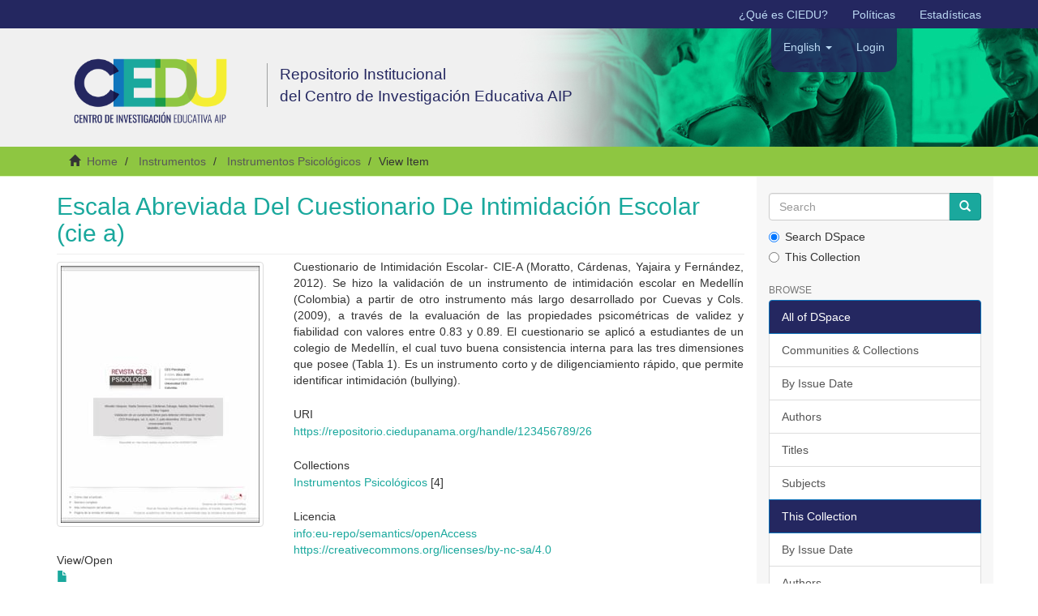

--- FILE ---
content_type: text/html;charset=utf-8
request_url: http://repositorio.ciedupanama.org/handle/123456789/26
body_size: 5350
content:
<!DOCTYPE html>
            <!--[if lt IE 7]> <html class="no-js lt-ie9 lt-ie8 lt-ie7" lang="en"> <![endif]-->
            <!--[if IE 7]>    <html class="no-js lt-ie9 lt-ie8" lang="en"> <![endif]-->
            <!--[if IE 8]>    <html class="no-js lt-ie9" lang="en"> <![endif]-->
            <!--[if gt IE 8]><!--> <html class="no-js" lang="en"> <!--<![endif]-->
            <head><META http-equiv="Content-Type" content="text/html; charset=UTF-8">
<meta content="text/html; charset=UTF-8" http-equiv="Content-Type">
<meta content="IE=edge,chrome=1" http-equiv="X-UA-Compatible">
<meta content="width=device-width,initial-scale=1" name="viewport">
<meta content="Repositorio Institucional, Repositorio CIEDU, CIEDU, investigaci&oacute;n educativa, art&iacute;culos, documentos, Panam&aacute;, RI" lang="es" name="keywords">
<meta content="Repositorio Institucional de documento digitales de acceso abierto del Centro de Investigaci&oacute;n Educativa AIP" lang="es" name="description">
<link rel="shortcut icon" href="/themes/Mirage2/images/favicon.ico">
<link rel="apple-touch-icon" href="/themes/Mirage2/images/apple-touch-icon.png">
<meta name="Generator" content="DSpace 6.3">
<link href="/themes/Mirage2/styles/main.css" rel="stylesheet">
<link type="text/css" rel="stylesheet" href="/static/ciedu/ciedu.css">
<link type="application/opensearchdescription+xml" rel="search" href="http://repositorio.ciedupanama.org:80/open-search/description.xml" title="DSpace">
<script>
                //Clear default text of empty text areas on focus
                function tFocus(element)
                {
                if (element.value == ' '){element.value='';}
                }
                //Clear default text of empty text areas on submit
                function tSubmit(form)
                {
                var defaultedElements = document.getElementsByTagName("textarea");
                for (var i=0; i != defaultedElements.length; i++){
                if (defaultedElements[i].value == ' '){
                defaultedElements[i].value='';}}
                }
                //Disable pressing 'enter' key to submit a form (otherwise pressing 'enter' causes a submission to start over)
                function disableEnterKey(e)
                {
                var key;

                if(window.event)
                key = window.event.keyCode;     //Internet Explorer
                else
                key = e.which;     //Firefox and Netscape

                if(key == 13)  //if "Enter" pressed, then disable!
                return false;
                else
                return true;
                }
            </script><!--[if lt IE 9]>
                <script src="/themes/Mirage2/vendor/html5shiv/dist/html5shiv.js"> </script>
                <script src="/themes/Mirage2/vendor/respond/dest/respond.min.js"> </script>
                <![endif]--><script src="/themes/Mirage2/vendor/modernizr/modernizr.js"> </script>
<title>Escala Abreviada Del Cuestionario De Intimidaci&oacute;n Escolar (cie a)</title>
<link rel="schema.DCTERMS" href="http://purl.org/dc/terms/" />
<link rel="schema.DC" href="http://purl.org/dc/elements/1.1/" />
<meta name="DC.creator" content="Moratto, Nadia" />
<meta name="DC.creator" content="Cárdenas, Natalia" />
<meta name="DC.creator" content="Berbesí, Dedsy" />
<meta name="DCTERMS.dateAccepted" content="2022-08-11T03:57:21Z" scheme="DCTERMS.W3CDTF" />
<meta name="DCTERMS.available" content="2022-08-11T03:57:21Z" scheme="DCTERMS.W3CDTF" />
<meta name="DCTERMS.issued" content="2012" scheme="DCTERMS.W3CDTF" />
<meta name="DC.identifier" content="https://repositorio.ciedupanama.org/handle/123456789/26" scheme="DCTERMS.URI" />
<meta name="DC.description" content="Cuestionario de Intimidación Escolar- CIE-A (Moratto, Cárdenas, Yajaira y Fernández,&#xA;2012). Se hizo la validación de un instrumento de intimidación escolar en Medellín&#xA;(Colombia) a partir de otro instrumento más largo desarrollado por Cuevas y Cols.&#xA;(2009), a través de la evaluación de las propiedades psicométricas de validez y fiabilidad&#xA;con valores entre 0.83 y 0.89. El cuestionario se aplicó a estudiantes de un colegio de&#xA;Medellín, el cual tuvo buena consistencia interna para las tres dimensiones que posee&#xA;(Tabla 1). Es un instrumento corto y de diligenciamiento rápido, que permite identificar&#xA;intimidación (bullying)." xml:lang="en" />
<meta name="DC.description" content="Cuestionario de Intimidación Escolar- CIE-A (Moratto, Cárdenas, Yajaira y Fernández,&#xA;2012). Se hizo la validación de un instrumento de intimidación escolar en Medellín&#xA;(Colombia) a partir de otro instrumento más largo desarrollado por Cuevas y Cols.&#xA;(2009), a través de la evaluación de las propiedades psicométricas de validez y fiabilidad&#xA;con valores entre 0.83 y 0.89. El cuestionario se aplicó a estudiantes de un colegio de&#xA;Medellín, el cual tuvo buena consistencia interna para las tres dimensiones que posee&#xA;(Tabla 1). Es un instrumento corto y de diligenciamiento rápido, que permite identificar&#xA;intimidación (bullying)." xml:lang="en_US" />
<meta name="DCTERMS.abstract" content="Cuestionario de Intimidación Escolar- CIE-A (Moratto, Cárdenas, Yajaira y Fernández,&#xA;2012). Se hizo la validación de un instrumento de intimidación escolar en Medellín&#xA;(Colombia) a partir de otro instrumento más largo desarrollado por Cuevas y Cols.&#xA;(2009), a través de la evaluación de las propiedades psicométricas de validez y fiabilidad&#xA;con valores entre 0.83 y 0.89. El cuestionario se aplicó a estudiantes de un colegio de&#xA;Medellín, el cual tuvo buena consistencia interna para las tres dimensiones que posee&#xA;(Tabla 1). Es un instrumento corto y de diligenciamiento rápido, que permite identificar&#xA;intimidación (bullying)." xml:lang="en" />
<meta name="DC.format" content="application/pdf" xml:lang="en" />
<meta name="DC.language" content="spa" xml:lang="en_US" scheme="DCTERMS.RFC1766" />
<meta name="DC.publisher" content="Revista CES Psicología" xml:lang="en_US" />
<meta name="DC.rights" content="info:eu-repo/semantics/openAccess" xml:lang="en" />
<meta name="DC.rights" content="https://creativecommons.org/licenses/by-nc-sa/4.0" xml:lang="en" />
<meta name="DC.subject" content="Intimidación Escolar" xml:lang="en_US" />
<meta name="DC.subject" content="Bullying" xml:lang="en_US" />
<meta name="DC.title" content="Escala Abreviada Del Cuestionario De Intimidación Escolar (cie a)" xml:lang="en_US" />
<meta name="DC.type" content="info:eu-repo/semantics/other" xml:lang="en" />
<meta name="DC.type" content="info:eu-repo/semantics/acceptedVersion" xml:lang="en" />
<meta content="Intimidaci&oacute;n Escolar; Bullying; info:eu-repo/semantics/other; info:eu-repo/semantics/acceptedVersion" name="citation_keywords">
<meta content="Escala Abreviada Del Cuestionario De Intimidaci&oacute;n Escolar (cie a)" name="citation_title">
<meta content="Revista CES Psicolog&iacute;a" name="citation_publisher">
<meta content="spa" name="citation_language">
<meta content="Moratto, Nadia" name="citation_author">
<meta content="C&aacute;rdenas, Natalia" name="citation_author">
<meta content="Berbes&iacute;, Dedsy" name="citation_author">
<meta content="https://repositorio.ciedupanama.org/bitstream/123456789/26/1/Cuestionario_de_Indimidacion_Escolar_CIE-A.pdf" name="citation_pdf_url">
<meta content="2012" name="citation_date">
<meta content="https://repositorio.ciedupanama.org/handle/123456789/26" name="citation_abstract_html_url">
<script src="https://www.googletagmanager.com/gtag/js?id=G-94JX5ZEZ71" async="1"></script><script>
                        window.dataLayer = window.dataLayer || [];
                        function gtag(){dataLayer.push(arguments);}
                        gtag('js', new Date());

                        gtag('config', 'G-94JX5ZEZ71');
                </script>
</head><body>
<header>
<div role="navigation" class="navbar navbar-default navbar-static-top">
<div class="hidden-xs" id="ridda2">
<div class="container">
<ul class="nav navbar-nav navbar-right">
<li>
<a href="/que-es-utp-ridda2">&iquest;Qu&eacute; es CIEDU?</a>
</li>
<li>
<a href="/politicas">Pol&iacute;ticas</a>
</li>
<li>
<a href="/estadistica">Estad&iacute;sticas</a>
</li>
</ul>
</div>
</div>
<div class="container">
<div class="navbar-header">
<button data-toggle="offcanvas" class="navbar-toggle" type="button"><span class="sr-only">Toggle navigation</span><span class="icon-bar"></span><span class="icon-bar"></span><span class="icon-bar"></span></button><a class="navbar-brand" href="/"><img src="/static/ciedu/logo_ciedu.png"></a>
<div class="nombre">
Repositorio Institucional 
<br>del Centro de Investigaci&oacute;n Educativa AIP </br>
</div>
<div class="navbar-header pull-right visible-xs hidden-sm hidden-md hidden-lg">
<ul class="nav nav-pills pull-left ">
<li class="dropdown" id="ds-language-selection-xs">
<button data-toggle="dropdown" class="dropdown-toggle navbar-toggle navbar-link" role="button" href="#" id="language-dropdown-toggle-xs"><b aria-hidden="true" class="visible-xs glyphicon glyphicon-globe"></b></button>
<ul data-no-collapse="true" aria-labelledby="language-dropdown-toggle-xs" role="menu" class="dropdown-menu pull-right">
<li role="presentation" class="disabled">
<a href="http://repositorio.ciedupanama.org:80/handle/123456789/26?locale-attribute=en">English</a>
</li>
<li role="presentation">
<a href="http://repositorio.ciedupanama.org:80/handle/123456789/26?locale-attribute=es">espa&ntilde;ol</a>
</li>
</ul>
</li>
<li>
<form method="get" action="/login" style="display: inline">
<button class="navbar-toggle navbar-link"><b aria-hidden="true" class="visible-xs glyphicon glyphicon-user"></b></button>
</form>
</li>
</ul>
</div>
</div>
<div class="navbar-header pull-right hidden-xs">
<ul class="nav navbar-nav pull-left">
<li class="dropdown" id="ds-language-selection">
<a data-toggle="dropdown" class="dropdown-toggle" role="button" href="#" id="language-dropdown-toggle"><span class="hidden-xs">English&nbsp;<b class="caret"></b></span></a>
<ul data-no-collapse="true" aria-labelledby="language-dropdown-toggle" role="menu" class="dropdown-menu pull-right">
<li role="presentation" class="disabled">
<a href="?locale-attribute=en">English</a>
</li>
<li role="presentation">
<a href="?locale-attribute=es">espa&ntilde;ol</a>
</li>
</ul>
</li>
</ul>
<ul class="nav navbar-nav pull-left">
<li>
<a href="/login"><span class="hidden-xs">Login</span></a>
</li>
</ul>
<button type="button" class="navbar-toggle visible-sm" data-toggle="offcanvas"><span class="sr-only">Toggle navigation</span><span class="icon-bar"></span><span class="icon-bar"></span><span class="icon-bar"></span></button>
</div>
</div>
</div>
</header>
<div class="trail-wrapper hidden-print">
<div class="container">
<div class="row">
<div class="col-xs-12">
<div class="breadcrumb dropdown visible-xs">
<a data-toggle="dropdown" class="dropdown-toggle" role="button" href="#" id="trail-dropdown-toggle">View Item&nbsp;<b class="caret"></b></a>
<ul aria-labelledby="trail-dropdown-toggle" role="menu" class="dropdown-menu">
<li role="presentation">
<a role="menuitem" href="/"><i aria-hidden="true" class="glyphicon glyphicon-home"></i>&nbsp;
                        Home</a>
</li>
<li role="presentation">
<a role="menuitem" href="/handle/123456789/8">Instrumentos</a>
</li>
<li role="presentation">
<a role="menuitem" href="/handle/123456789/9">Instrumentos Psicol&oacute;gicos</a>
</li>
<li role="presentation" class="disabled">
<a href="#" role="menuitem">View Item</a>
</li>
</ul>
</div>
<ul class="breadcrumb hidden-xs">
<li>
<i aria-hidden="true" class="glyphicon glyphicon-home"></i>&nbsp;
            <a href="/">Home</a>
</li>
<li>
<a href="/handle/123456789/8">Instrumentos</a>
</li>
<li>
<a href="/handle/123456789/9">Instrumentos Psicol&oacute;gicos</a>
</li>
<li class="active">View Item</li>
</ul>
</div>
</div>
</div>
</div>
<div class="hidden" id="no-js-warning-wrapper">
<div id="no-js-warning">
<div class="notice failure">JavaScript is disabled for your browser. Some features of this site may not work without it.</div>
</div>
</div>
<div class="container" id="main-container">
<div class="row row-offcanvas row-offcanvas-right">
<div class="horizontal-slider clearfix">
<div class="col-xs-12 col-sm-12 col-md-9 main-content">
<div>
<div id="aspect_artifactbrowser_ItemViewer_div_item-view" class="ds-static-div primary">
<!-- External Metadata URL: cocoon://metadata/handle/123456789/26/mets.xml-->
<div class="item-summary-view-metadata">
<h2 class="page-header first-page-header">Escala Abreviada Del Cuestionario De Intimidaci&oacute;n Escolar (cie a)</h2>
<div class="row">
<div class="col-sm-4">
<div class="row">
<div class="col-xs-6 col-sm-12">
<div class="thumbnail">
<img alt="Thumbnail" class="img-thumbnail" src="/bitstream/handle/123456789/26/Cuestionario_de_Indimidacion_Escolar_CIE-A.pdf.jpg?sequence=909&isAllowed=y"></div>
</div>
<div class="col-xs-6 col-sm-12">
<div class="item-page-field-wrapper table word-break">
<h5>View/<wbr></wbr>Open</h5>
<div>
<a href="/bitstream/handle/123456789/26/Cuestionario_de_Indimidacion_Escolar_CIE-A.pdf?sequence=1&isAllowed=y"><i aria-hidden="true" class="glyphicon  glyphicon-file"></i> Cuestionario_de_Indimidacion_Escolar_CIE-A.pdf (202.6Kb)</a>
</div>
</div>
</div>
</div>
<div class="simple-item-view-date word-break item-page-field-wrapper table">
<h5>Date</h5>2012</div>
<div class="simple-item-view-authors item-page-field-wrapper table">
<h5>Author</h5>
<div>Moratto, Nadia</div>
<div>C&aacute;rdenas, Natalia</div>
<div>Berbes&iacute;, Dedsy</div>
</div>
<div class="simple-item-view-show-full item-page-field-wrapper table">
<h5>Metadata</h5>
<a href="/handle/123456789/26?show=full">Show full item record</a>
</div>
</div>
<div class="col-sm-8">
<div class="simple-item-view-description item-page-field-wrapper table">
<h5 class="visible-xs">Abstract</h5>
<div>Cuestionario de Intimidaci&oacute;n Escolar- CIE-A (Moratto, C&aacute;rdenas, Yajaira y Fern&aacute;ndez,
2012). Se hizo la validaci&oacute;n de un instrumento de intimidaci&oacute;n escolar en Medell&iacute;n
(Colombia) a partir de otro instrumento m&aacute;s largo desarrollado por Cuevas y Cols.
(2009), a trav&eacute;s de la evaluaci&oacute;n de las propiedades psicom&eacute;tricas de validez y fiabilidad
con valores entre 0.83 y 0.89. El cuestionario se aplic&oacute; a estudiantes de un colegio de
Medell&iacute;n, el cual tuvo buena consistencia interna para las tres dimensiones que posee
(Tabla 1). Es un instrumento corto y de diligenciamiento r&aacute;pido, que permite identificar
intimidaci&oacute;n (bullying).</div>
</div>
<div class="simple-item-view-uri item-page-field-wrapper table">
<h5>URI</h5>
<span><a href="https://repositorio.ciedupanama.org/handle/123456789/26">https://repositorio.ciedupanama.org/handle/123456789/26</a></span>
</div>
<div class="simple-item-view-collections item-page-field-wrapper table">
<h5>Collections</h5>
<ul class="ds-referenceSet-list">
<!-- External Metadata URL: cocoon://metadata/handle/123456789/9/mets.xml-->
<li>
<a href="/handle/123456789/9">Instrumentos Psicol&oacute;gicos</a> [4]</li>
</ul>
</div>
<div class="simple-item-view-uri item-page-field-wrapper table">
<h5>Licencia</h5>
<span><a href="info:eu-repo/semantics/openAccess" target="_blank">info:eu-repo/semantics/openAccess</a>
<br>
<a href="https://creativecommons.org/licenses/by-nc-sa/4.0" target="_blank">https://creativecommons.org/licenses/by-nc-sa/4.0</a></span>
</div>
</div>
</div>
</div>
</div>
</div>
</div>
<div role="navigation" id="sidebar" class="col-xs-6 col-sm-3 sidebar-offcanvas">
<div class="word-break hidden-print" id="ds-options">
<div class="ds-option-set" id="ds-search-option">
<form method="post" class="" id="ds-search-form" action="/discover">
<fieldset>
<div class="input-group">
<input placeholder="Search" type="text" class="ds-text-field form-control" name="query"><span class="input-group-btn"><button title="Go" class="ds-button-field btn btn-primary"><span aria-hidden="true" class="glyphicon glyphicon-search"></span></button></span>
</div>
<div class="radio">
<label><input checked value="" name="scope" type="radio" id="ds-search-form-scope-all">Search DSpace</label>
</div>
<div class="radio">
<label><input name="scope" type="radio" id="ds-search-form-scope-container" value="123456789/9">This Collection</label>
</div>
</fieldset>
</form>
</div>
<h2 class="ds-option-set-head  h6">Browse</h2>
<div id="aspect_viewArtifacts_Navigation_list_browse" class="list-group">
<a class="list-group-item active"><span class="h5 list-group-item-heading  h5">All of DSpace</span></a><a href="/community-list" class="list-group-item ds-option">Communities &amp; Collections</a><a href="/browse?type=dateissued" class="list-group-item ds-option">By Issue Date</a><a href="/browse?type=author" class="list-group-item ds-option">Authors</a><a href="/browse?type=title" class="list-group-item ds-option">Titles</a><a href="/browse?type=subject" class="list-group-item ds-option">Subjects</a><a class="list-group-item active"><span class="h5 list-group-item-heading  h5">This Collection</span></a><a href="/handle/123456789/9/browse?type=dateissued" class="list-group-item ds-option">By Issue Date</a><a href="/handle/123456789/9/browse?type=author" class="list-group-item ds-option">Authors</a><a href="/handle/123456789/9/browse?type=title" class="list-group-item ds-option">Titles</a><a href="/handle/123456789/9/browse?type=subject" class="list-group-item ds-option">Subjects</a>
</div>
<h2 class="ds-option-set-head  h6">My Account</h2>
<div id="aspect_viewArtifacts_Navigation_list_account" class="list-group">
<a href="/login" class="list-group-item ds-option">Login</a><a href="/register" class="list-group-item ds-option">Register</a>
</div>
<div id="aspect_viewArtifacts_Navigation_list_context" class="list-group"></div>
<div id="aspect_viewArtifacts_Navigation_list_administrative" class="list-group"></div>
<div id="aspect_discovery_Navigation_list_discovery" class="list-group"></div>
<h2 class="ds-option-set-head  h6">Statistics</h2>
<div id="aspect_statistics_Navigation_list_statistics" class="list-group">
<a href="/handle/123456789/26/statistics" class="list-group-item ds-option">View Usage Statistics</a>
</div>
</div>
</div>
</div>
</div>
</div>
<div class="container" id="footer-container">
<div class="hidden-xs hidden-sm">
<footer>
<div class="footerRidda">
<div class="col-sm-12">
<h4>Recolectado por:</h4>
<div class="row creditos">
<div class="col-xs-12">
<a href="https://scholar.google.es/scholar?q=site:repositorio.ciedupanama.org&hl=es&as_sdt=0,5" target="_blank" title="Google Scholar"><img class="img-responsive" src="/static/ciedu/google_scholar.jpg"></a><a href="https://www.openarchives.org/Register/BrowseSites?viewRecord=https://repositorio.ciedupanama.org/oai/request" target="_blank" title="Open Archives"><img class="img-responsive" src="/static/ciedu/open_archives.gif"></a><a href="https://v2.sherpa.ac.uk/id/repository/10955" target="_blank" title="Open Doar"><img class="img-responsive" src="/static/ciedu/logo-opendoar.jpg"></a>
</div>
</div>
</div>
</div>
<div class="footerDerechos">
<div class="col-xs-8 col-sm-8">
<div>
                            El OAI de este repositorio:&nbsp;<a target="_blank" href="https://repositorio.ciedupanama.org/oai/">https://repositorio.ciedupanama.org/oai/</a>
</div>
<div>
                            Repositorio Institucional de Documentos Digitales de Acceso Abierto del <a target="_blank" href="https://ciedupanama.org/">CIEDU</a>. 
                           <br> Este repositorio utiliza la Licencia <a target="_blank" href="https://creativecommons.org/licenses/by-nc-sa/4.0/">CC BY-NC-SA</a> y  funciona bajo <a target="_blank" href="http://www.dspace.org/">DSpace.</a>
</br>
</div>
<br>
<div class="hidden-print">
<a href="/contact">Contact Us</a> | <a href="/feedback">Send Feedback</a>
</div>
</div>
<div class="col-xs-4 col-sm-4 hidden-print">
<div class="pull-right">
<a href="https://ciedupanama.org/" target="_blank" title="CIEDU"><img src="/static/ciedu/logo_ciedu_.png" alt="CIEDU"></a>
</div>
</div>
</div>
</footer>
</div>
<div class="visible-xs visible-sm">
<footer>
<div class="footerRidda">
<div class="col-sm-12">
<h4>Recolectado por:</h4>
<div class="row creditos">
<div class="col-xs-12">
<a href="https://scholar.google.es/scholar?q=site:repositorio.ciedupanama.org&hl=es&as_sdt=0,5" target="_blank" title="Google Scholar"><img class="img-responsive" src="/static/ciedu/google_scholar.jpg"></a><a href="https://www.openarchives.org/Register/BrowseSites?viewRecord=https://repositorio.ciedupanama.org/oai/request" target="_blank" title="Open Archives"><img class="img-responsive" src="/static/ciedu/open_archives.gif"></a><a href="https://v2.sherpa.ac.uk/id/repository/10955" target="_blank" title="Open Doar"><img class="img-responsive" src="/static/ciedu/logo-opendoar.jpg"></a>
</div>
</div>
</div>
</div>
<div class="footerDerechos">
<div class="col-xs-8 col-sm-8">
<div>
                            El OAI de este repositorio:&nbsp;<a target="_blank" href="https://repositorio.ciedupanama.org/oai/">https://repositorio.ciedupanama.org/oai/</a>
</div>
<div>
                            Repositorio Institucional de Documentos Digitales de Acceso Abierto del <a target="_blank" href="https://ciedupanama.org/">CIEDU</a>. 
                           <br> Este repositorio utiliza la Licencia <a target="_blank" href="https://creativecommons.org/licenses/by-nc-sa/4.0/">CC BY-NC-SA</a> y  funciona bajo <a target="_blank" href="http://www.dspace.org/">DSpace.</a>
</br>
</div>
<br>
<div class="hidden-print">
<a href="/contact">Contact Us</a> | <a href="/feedback">Send Feedback</a>
</div>
</div>
<div class="col-xs-4 col-sm-4 hidden-print">
<div class="pull-right">
<a href="https://ciedupanama.org/" target="_blank" title="CIEDU"><img src="/static/ciedu/logo_ciedu_.png" alt="CIEDU"></a>
</div>
</div>
</div>
</footer>
</div>
</div>
<div class="container" id="footerD-container">
<div class="hidden-xs hidden-sm">
<a class="hidden" href="/htmlmap">&nbsp;</a>
<p>&nbsp;</p>
</div>
<div class="visible-xs visible-sm">
<a class="hidden" href="/htmlmap">&nbsp;</a>
<p>&nbsp;</p>
</div>
</div>
<script type="text/javascript">
                         if(typeof window.publication === 'undefined'){
                            window.publication={};
                          };
                        window.publication.contextPath= '';window.publication.themePath= '/themes/Mirage2/';</script><script>if(!window.DSpace){window.DSpace={};}window.DSpace.context_path='';window.DSpace.theme_path='/themes/Mirage2/';</script><script src="/themes/Mirage2/scripts/theme.js"> </script><script>
                (function(i,s,o,g,r,a,m){i['GoogleAnalyticsObject']=r;i[r]=i[r]||function(){
                (i[r].q=i[r].q||[]).push(arguments)},i[r].l=1*new Date();a=s.createElement(o),
                m=s.getElementsByTagName(o)[0];a.async=1;a.src=g;m.parentNode.insertBefore(a,m)
                })(window,document,'script','//www.google-analytics.com/analytics.js','ga');

                ga('create', 'G-94JX5ZEZ71', 'repositorio.ciedupanama.org');
                ga('send', 'pageview');
            </script>
</body></html>


--- FILE ---
content_type: text/css;charset=ISO-8859-1
request_url: http://repositorio.ciedupanama.org/static/ciedu/ciedu.css
body_size: 2068
content:
*::-moz-selection{ /*subrayado para mozilla*/
    color: #FFF;
    background: none repeat scroll 0% 0% #B2D5E1;
}
::selection { /*subrayado para los demÃƒÆ’Ã†â€™Ãƒâ€šÃ‚Â¡s. No se por quÃƒÆ’Ã†â€™Ãƒâ€šÃ‚Â© no me dejÃƒÆ’Ã†â€™Ãƒâ€šÃ‚Â³ poner la istrcciÃƒÆ’Ã†â€™Ãƒâ€šÃ‚Â³n junto a la de moz*/
    color: #FFF;
    background: none repeat scroll 0% 0% #B2D5E1;
}
.word-break {
    word-break: normal;
    -moz-hyphens: auto;
}
/*Color de los 3 diferentes titulos*/
h1, .h1, h2, .h2, h3, .h3 {color: #1aa89d}

/* Colores para el hipervinculo y el efecto hover del mismo*/
a {color: #1aa89d;}
a:hover {color: #1aa89d;}
/*Marca el mismo azul que los h1, h2, h3 cuando el enlace es visitado en la pÃƒÆ’Ã‚Â¡g. inicial*/
.main-content a:visited {color: #1aa89d;}

/* Fondo nav enlaces */
#ridda2{
    background-color: #ffffff;    
    height: 50px;
    margin-right: auto;
    margin-left: auto;
    padding-left: 15px;
    padding-right: 15px;
}

/*Alto para el navbar, esta clase se repite en varios div del encabezado*/
.navbar-header{
  height: 70px;
}
/*Color de fondo de la navegaciÃƒÆ’Ã‚Â³n*/
header .navbar-default,
.navbar-inverse {
    background-color: #144E7E;
}

/* Desacta los colores a los enlaces estaticos */
header .navbar-default .navbar-nav:hover, 
header .navbar-default .navbar-nav:focus{
  color: transparent;
  background: transparent;
}

/* Da transparencia a los enlaces del nav */
header .navbar-default .navbar-nav>li>a:hover {
    background-color: rgba(26,168,157,0.35); 
    /*border-radius: 0px 0px 15px 15px;*/
    border:0px;
}

/* CSS para logo del ridda en el nav */
header .navbar-brand img{
  height: 125px;
  margin-top: -35px;
}

/* Media Query para el nav*/
@media (max-width: 767px){
  .navbar-header{
    height: 100%;
  }
  header .navbar-brand img{
    height: 60px;
    margin-top: -15px;
  }
}

header .navbar-default .navbar-toggle:hover, 
header .navbar-default .navbar-toggle:focus{
  background-color: rgba(0, 56, 102, 0.27);  
}

/* Fondo de los breadcumbs */
.trail-wrapper {
    background-color: #4791ae;
    border-bottom: 1px solid #8BBBCB;
}
.trail-wrapper a{
  color: #585857;
}
/* Cambio a botones y list group*/
.btn-primary{
  background-color: #1aa89d;
  border-color: #14887f; /* Variante mÃƒÆ’Ã‚Â¡s oscura del color superior */
}

.btn-primary:hover, 
.btn-primary:focus, 
.btn-primary.focus, 
.btn-primary:active, 
.btn-primary.active, 
.open>.btn-primary.dropdown-toggle{
  background-color: #1076bc;
  border-color: #14887f;
}

.list-group-item.active, 
.list-group-item.active:hover, 
.list-group-item.active:focus{
  background-color: #242760;
  border-color: #1076bc;
}

/* Css para paginacion */
.pagination>li>a, .pagination>li>span {
    color: #144E7E;
}

/* CSS para la paginaciÃƒÆ’Ã‚Â³n cuando estÃƒÆ’Ã‚Â© activo */
.pagination>.active>a, 
.pagination>.active>a:hover, 
.pagination>.active>a:focus, 
.pagination>.active>span, 
.pagination>.active>span:hover, 
.pagination>.active>span:focus{
    background-color: #144E7E;
    border-color: #116691;
    color: #fff;
}

/* Clases para footer*/
.creditos > div {
    padding-top: 0 !important;
    margin-bottom: 10px;
    display: flex;
    justify-content: center;
    flex-wrap: wrap;
}

.creditos > div > a {
    margin: 5px 3%;
}

.creditos > div > a > img {
  max-height: 50px;
}

footer .footer-links{
  padding-top: 0px !important;
  border-top: 1px solid #eee;
  z-index: 120;
  position: relative;
}

footer ul{
  display: table-cell;
  width: 50%;
  position: relative;
  text-align: left;
  padding-bottom: 20px;
}

@media (max-width: 667px){
  footer ul {
    width: 100%;
    position: relative;
    text-align: left;
    float: left;
    padding-bottom: 10px;
    padding-right: 8px;
  }
}

footer ul li:first-of-type{
  list-style: none;
  margin-left: -1em;
}

.fb, .twitter{
  list-style: none;
}

.fb span, .twitter span{
  display: none;
}

.fb a{
  background: transparent url("/static/ciedu/facebook.png") no-repeat scroll left top;
  height: 32px;
  width: 32px;
  float: left;
  margin-right: 5px;
}

.twitter a{
  background: transparent url("/static/ciedu/twitter.png") no-repeat scroll left top;
  height: 32px;
  width: 32px;
  float: left;
  margin-right: 5px;
}


/* nuevos css  aÃ±adidos 29-01-2020  */

.nombre {
    display: inline-block;
    color: #242760;
    font-size: 1.9rem;
    font-family: arial;
    font-weight: normal;
    padding-left: 15px;
    margin: 0px;
    margin-left: 13px;
    margin-top: 5px;
    border-left: 1px solid #9fa1a1;
}

/*  (min-width: 768px)   */
.container>.navbar-header, .container>.navbar-collapse, 
.container-fluid>.navbar-header, .container-fluid>.navbar-collapse {
    margin-right: 0;
    margin-left: 0;
    margin-top: 38px;
    margin-bottom: 38px;
}

#ridda2 .navbar-nav>li>a {
    padding-top: 8px;
    padding-bottom: 8px;
}

#ridda2 {
   /* background-color: #013968;*/
  background-color: rgba(36,39,96,1.0);
    height: 35px;
    margin-right: auto;
    margin-left: auto;
    padding-left: 15px;
    padding-right: 15px;
}

header .navbar-default .navbar-nav>li>a {
    color: #bcd9f3;
}

.trail-wrapper {
    background-color: #8ec641;
    border-bottom: 1px solid #dcf5ba;
    color: #343534;
}


header .navbar-default, .navbar-inverse {
    background-color: #144E7E;
    background-image: url(/static/ciedu/banner.jpg);
    background-repeat: no-repeat;
    background-position: center 0px;
}

.navbar-header.pull-right.hidden-xs {
    margin-top: -2px;
    background-color: rgba(36,39,96,0.85);
    padding: 0px;
    height: 56px;
    border-radius: 0px 0px 15px 15px;
}



/* media queries */
@media (min-width: 1200px){

  .navbar-header.pull-right.hidden-xs {
    margin: -2px -210px 0 0px;
    background-color: rgba(36,39,96,0.85);
    padding: 0px;
    height: 56px;
    border-radius: 0px 0px 15px 15px;
  }
}


@media (max-width: 992px){

  .navbar-header.pull-right.hidden-xs {
    margin: -150px -90px 0 0px;
    background-color: rgba(36,39,96,0.85);
    padding: 0px;
    height: 56px;
    border-radius: 0px 0px 15px 15px;
  }
}


@media (max-width: 650px){
   .nombre {
    display: inline-block;
    color: #242760;
    font-size: 1.3rem;
    font-family: arial;
    font-weight: normal;
    padding-left: 0px;
    margin: 0px;
    margin-left: 15px;
    margin-top: 5px;
    border-left: 0px solid #6094c3;
  }
}


.community-browser-wrapper {
    max-width: 96%;
}

